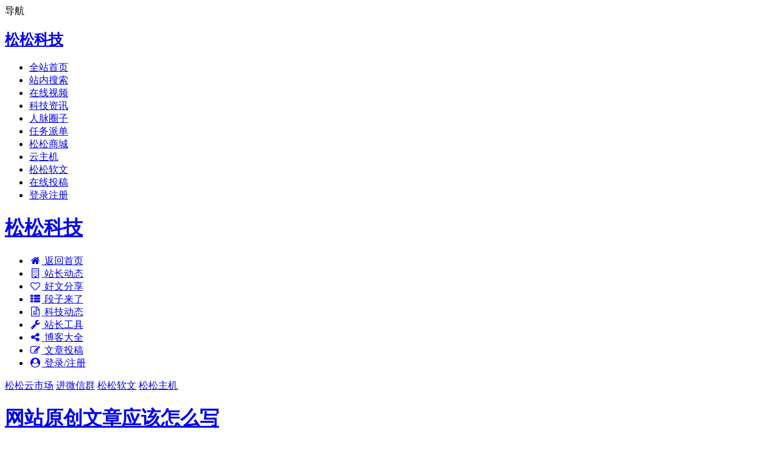

--- FILE ---
content_type: text/html; charset=utf-8
request_url: https://down.lusongsong.com/info/10082.html
body_size: 10768
content:
 <!DOCTYPE html PUBLIC "-//W3C//DTD XHTML 1.0 Transitional//EN" "http://www.w3.org/TR/xhtml1/DTD/xhtml1-transitional.dtd"> <html xmlns="http://www.w3.org/1999/xhtml" xml:lang="zh-CN" lang="zh-CN"> <head> <meta http-equiv="Content-Type" content="text/html; charset=utf-8"/> <meta http-equiv="Content-Language" content="zh-CN"/> <meta name="viewport" content="width=device-width, initial-scale=1, maximum-scale=1"> <meta name="renderer" content="webkit"> <meta http-equiv="X-UA-Compatible" content="edge"/> <title>网站原创文章应该怎么写 - 松松科技</title> <link rel="canonical" href="https://down.lusongsong.com/info/10082.html"/> <link rel="stylesheet" rev="stylesheet" href="https://down.lusongsong.com/zb_users/theme/LuSongSong/style/font-awesome/css/font-awesome.min.css" type="text/css" media="all"/> <link rel="stylesheet" rev="stylesheet" href="https://lusongsong.com/zb_users/theme/LuSongSong/style/style.css" type="text/css" media="all"/> <script src="https://down.lusongsong.com/zb_system/script/jquery-2.2.4.min.js" type="text/javascript"></script> <script src="https://down.lusongsong.com/zb_system/script/zblogphp.js" type="text/javascript"></script> <script src="https://down.lusongsong.com/zb_system/script/c_html_js_add.php" type="text/javascript"></script> <script src="//dup.baidustatic.com/js/ds.js"></script> <!--[if lt IE 9]> <script type="text/javascript" src="https://down.lusongsong.com/zb_users/theme/LuSongSong/script/html5-css3.js"></script> <![endif]--> <script>

var _hmt = _hmt || [];

(function() {

  var hm = document.createElement("script");

  hm.src = "https://hm.baidu.com/hm.js?c2c6bed2d140c53e5cde2fbb263011f6";

  var s = document.getElementsByTagName("script")[0]; 

  s.parentNode.insertBefore(hm, s);

})();

</script> </head> <body> <nav id="navs-wrap"> <div id="logos"> <h2><a href="https://down.lusongsong.com/" title="松松科技">松松科技</a></h2></div> <ul id="navs" class="menu"><li id="nvabar-item-index"><a href="https://lusongsong.com/">全站首页</a></li><li id="navbar-page-2"><a href="http://so.lusongsong.com/">站内搜索</a></li><li id="navbar-page-2"><a href="https://v.lusongsong.com/">在线视频</a></li><li id="navbar-page-2"><a href="https://down.lusongsong.com/">科技资讯</a></li><li id="navbar-page-2"><a href="https://www.songsongyingxiao.com/">人脉圈子</a></li><li id="navbar-page-2"><a href="https://www.songsongyingxiao.com/task/">任务派单</a></li><li id="navbar-page-2"><a href="https://shop.lusongsong.com/">松松商城</a></li><li id="navbar-page-2"><a href="https://shop.lusongsong.com/goods-34.html">云主机</a></li><li id="navbar-page-2"><a href="https://ruanwen.lusongsong.com/">松松软文</a></li><li id="navbar-page-2"><a href="https://lusongsong.com/tougao.html">在线投稿</a></li><li id="navbar-page-2"><a href="https://console.songsongyun.com/login/?is_register=1">登录注册</a></li></ul> </nav> <div id="container"> <div class="header"> <h1 class="logo"><a title="松松科技" href="https://down.lusongsong.com/">松松科技</a></h1> <ul class="nav"> <li><a href="//lusongsong.com/"><span><i class="fa fa-home fa-fw"></i> </span>返回首页</a></li> <li><a href="//lusongsong.com/blog/"><span><i class="fa fa-building-o fa-fw"></i> </span></span>站长动态</a></li> <li><a href="//lusongsong.com/info/"><span><i class="fa fa-heart-o fa-fw"></i> </span>好文分享</a></li> <li><a href="//lusongsong.com/yulu/"><span><i class="fa fa-th-list fa-fw"></i> </span>段子来了</a></li> <li><a href="https://down.lusongsong.com/"><span><i class="fa fa-file-text-o fa-fw"></i> </span>科技动态</a></li> <li><a href="https://tool.lusongsong.com/" target="_blank"><span><i class="fa fa-wrench fa-fw"></i> </span>站长工具</a></li> <li><a href="https://daohang.lusongsong.com/" target="_blank"><span><i class="fa fa-share-alt fa-fw"></i> </span>博客大全</a></li> <li><a href="//lusongsong.com/tougao.html"><span><i class="fa fa-edit fa-fw"></i> </span></span><span id="hot">文章投稿</span></a></li> <li><a href="https://console.songsongyun.com/Manage/login/index#reg" target="_blank"><span><i class="fa fa-user-circle fa-fw"></i> 登录/注册</a></li> </ul> <div class="feeds"> <a target="_blank" title="SEO网络推广市场" href="https://shop.lusongsong.com/" rel="external nofollow" class="feed feed-rss">松松云市场</a> <a target="_blank" title="进微信群" href="https://oss.lusongsong.com/video/gongzhonghaoqun.jpg" rel="external nofollow" class="feed feed-weibo">进微信群</a> <a target="_blank" title="软文与新媒体推广" href="https://ruanwen.lusongsong.com/" rel="external nofollow" class="feed feed-tqq">松松软文</a> <a target="_blank" title="腾讯云阿里云折扣主机" href="https://cloud.songsongyun.com/" rel="external nofollow" class="feed feed-weixin" data-original-title="松松云主机">松松主机</a> </div> <script>
(function() {
    var s = "_" + Math.random().toString(36).slice(2);
    document.write('<div id="' + s + '"></div>');
    (window.slotbydup=window.slotbydup || []).push({
        id: '2660075',
        container: s,
        size: '0,0',
        display: 'inlay-fix'
    });
})();
</script> </div> <div class="content"> <div class="nbcontent"> <div class="ads-banner"><center> <script>
(function() {
    var s = "_" + Math.random().toString(36).slice(2);
    document.write('<div id="' + s + '"></div>');
    (window.slotbydup=window.slotbydup || []).push({
        id: '3086537',
        container: s,
        size: '760,90',
        display: 'inlay-fix'
    });
})();
</script> </center></div> <div class="ads-yidong"> <script>
(function() {
	if(screen.availWidth<700){
    var s = "_" + Math.random().toString(36).slice(2);
    document.write('<div id="' + s + '"></div>');
    (window.slotbydup=window.slotbydup || []).push({
        id: '7221970',
        container: s,
        size: '20,3',
        display: 'inlay-fix'
    });
	}
})();
</script> </div> <div class="postt"> <style>.postt li{float:left;width:48%;text-align:justify;line-height:26px;list-style:none;}.postt li a{color:#2E519A;}</style> <center> <script>
(function() {
    var s = "_" + Math.random().toString(36).slice(2);
    document.write('<div id="' + s + '"></div>');
    (window.slotbydup=window.slotbydup || []).push({
        id: '3086570',
        container: s,
        size: '760,90',
        display: 'inlay-fix'
    });
})();
</script> </center> </div> <dl class="post-content" id="post-1445"> <div class="post-title"> <h1><a href="https://down.lusongsong.com/info/10082.html" rel="bookmark">网站原创文章应该怎么写</a></h1> <h6><span class="QrCodeArt" data-id="10082"></span> | <a href="#comment"><span class="commentViewNums"><script>var nbcacheviewtemp=Math.floor(Math.random()*9999);</script><nbcache id="nbcache10082"></nbcache><script type="text/javascript">$("#nbcache10082").attr("id","nbcache10082"+nbcacheviewtemp);Nobird_Cache_AddViewNums(3854,10082,nbcacheviewtemp)</script></span>&nbsp;阅读量</a> | 分类: <a href="https://down.lusongsong.com/category-1.html" title="进入移动互联网频道" target="_blank">移动互联网 </a> | 作者: <a href="https://down.lusongsong.com/author-6.html" title="访问无名-松松推广的专栏" target="_blank">无名-松松推广</a> <span class="yincang">| 时间：2020年05月10日 16:21 </span> <div id="ckepop"></div></h6> </div> <div class="clear"></div> <dd class="con"> <p>做SEO的朋友应该都在解决一个问题，觉得原创内容太难写了，更不知道去哪里找优质的内容素材?</p><p>关于内容素材这块并不难解决，关键在于内容素材的整理和挖掘发现。</p><p>今天在朋友的SEO群里进行了聊che天dan，分享了不少的网站<a href="https://lusongsong.com/info/post/11274.html" target="_blank">原创内容</a>来源的点子和方法，整理出来供大家参考。</p><p>认真学会这三招原创内容的获得方法，你就可以轻松应对你自己行业的内容更新问题啦; 记住，一定要执行，一定要执行，一定要执行。不然你还是为不会写内容而苦恼。</p><p><strong>挖掘被深藏的内容</strong></p><p>尽量去发现哪些”链接孤岛“的网站，直接拿来就可以用。这里的”链接孤岛“我认为的是哪些spider抓取不到的地带。</p><p>可以理解为“暗网”没有链接指向的，spider抓取不到的，没有做过SEO的，还有就是ajax加载类的网站，都是不错的内容素材。</p><p>直接照搬 或者稍候整理一下 就是好的内容。</p><p>比如：<a title="微博" href="https://down.lusongsong.com/tags-426.html" target="_blank" class="keywordlink">微博</a>实时信息流，热点话题，最新热门等;采用ajax加载 无法抓取跟踪到内容。</p><p style="text-align: center;"><img alt="网站原创文章应该怎么写 移动互联网 第1张" title="网站原创文章应该怎么写 移动互联网 第1张" src="https://images.lusongsong.com/down/zb_users/upload/2020/05/202005106350_636.jpg" width="500" height="708" border="0" vspace="0" style="width: 500px; height: 708px;"/></p><p><strong>挖掘SEO劣化的网站</strong></p><p>SEO劣化网站这里指的是不懂SEO搭建的网站发的文章，比如<a href="https://lusongsong.com/reed/664.html" target="_blank">网站结构</a>不合理的，采用JS动态调用的，采用框架Iframe调用的，整站是flash动画的等等。</p><p>还有网址URL是中文的，路径参数超过3个字符的等等，都可以去发现并且整理加工成可读性的文章。</p><p>有些网站全站title是完全一样，导致spider不来抓取的。</p><p>比如：路径中包含#号符号的，URL路径是中文路径的，都属于spider不抓取链接。</p><p style="text-align: center;"><img alt="网站原创文章应该怎么写 移动互联网 第2张" title="网站原创文章应该怎么写 移动互联网 第2张" src="https://images.lusongsong.com/down/zb_users/upload/2020/05/202005103636_562.jpg" width="500" height="597" border="0" vspace="0" style="width: 500px; height: 597px;"/></p><p><strong>寻找‘墙外’的内容素材</strong></p><p>众所周知，我们有一道墙把海外的<a title="网络" href="https://down.lusongsong.com/tags-40.html" target="_blank" class="keywordlink">网络</a>信息进行了阻断，只需要通过特殊方式找到海外的网址，把优质的内容进行搬运再进行人工加工处理就可能获得大量的内容。还有一些海外服务器的中文网址，网民访问比较困难的，同样可以进行搬运获取，进行加工成可读性强，相关性好的内容。</p><p>这些均属于”内容增益“，只要能够满足用户就是有价值的。</p><p>海量的内容无法被网民访问到，通过人工挖掘整理，变为咱们可访问的内容，都是内容的增益。</p><p style="text-align: center;"><img alt="网站原创文章应该怎么写 移动互联网 第3张" title="网站原创文章应该怎么写 移动互联网 第3张" src="https://images.lusongsong.com/down/zb_users/upload/2020/05/202005101817_102.jpg" width="500" height="263" border="0" vspace="0" style="width: 500px; height: 263px;"/></p><p>像SEO行业，<a href="https://lusongsong.com/blog/post/1028.html" target="_blank">谷歌站长平台</a>有大量的帮助文档，一般用户是无法访问阅读的，可以进行搬运到自己的SEO网站中来，就是优质的内容。</p><p>来源：<span style="font-size: 14px;"><a title="微信" href="https://down.lusongsong.com/tags-6.html" target="_blank" class="keywordlink">微信</a><a title="公众号" href="https://down.lusongsong.com/tags-297.html" target="_blank" class="keywordlink">公众号</a>：SEO(ID：zuchewuyou)</span></p> <p id="comment">来源：<a rel="author" href="https://down.lusongsong.com/info/10082.html" title="松松科技">松松科技</a> QQ/微信：lusongsong7 <span class="yincang">，转载请注明出处！</span></p> <p id="comment" class="yincang">本文地址：<a rel="author" href="https://down.lusongsong.com/info/10082.html" title="网站原创文章应该怎么写">https://down.lusongsong.com/info/10082.html</a></p> <div id="wenad"> <center> <script>
(function() {
    var s = "_" + Math.random().toString(36).slice(2);
    document.write('<div id="' + s + '"></div>');
    (window.slotbydup=window.slotbydup || []).push({
        id: '2398783',
        container: s,
        size: '336,280',
        display: 'inlay-fix'
    });
})();
</script> </center> </div> </dd> </dl> <a class="prev" href="https://down.lusongsong.com/info/10083.html" title="搜索引擎的目标是什么？"></a> <a class="next" href="https://down.lusongsong.com/info/10084.html" title="Windows 和 macOS 之外，那 1% 的 PC 操作系统背后的故事"></a> <div id="comments"> <div class="like"> <h3>发表感想<span><a href="https://oss.lusongsong.com/video/gongzhonghaoqun.jpg" target="_blank" rel="nofollow">加入微信群</a>&nbsp;&nbsp;</span></h3> </div> <div class="commentpost post"> <h3 id="lay-uni-login"><a href="https://console.songsongyun.com/login/?back_url=https%3A%2F%2Fdown.lusongsong.com%2Finfo%2F10082.html" target="_blank"><i class="fa fa-sign-in"></i> 点此登录松松云平台免费<i class="fa fa-address-card-o"></i>认证</a></h3> <form id="frmSumbit" target="_self" method="post" action="https://down.lusongsong.com/zb_system/cmd.php?act=cmt&amp;postid=10082&amp;key=7eb33a211b107f7a2d0eddd889c532ea"> <input type="hidden" name="oauthUid" id="oauthUid"/> <input type="hidden" name="oauthKey" id="oauthKey"/> <input type="hidden" name="inpId" id="inpId" value="10082"/> <input type="hidden" name="inpRevID" id="inpRevID" value="0"/> <p> <label for="name">名 称</label> <input type="text" name="inpName" id="inpName" class="text" value="访客" size="28" tabindex="1"/><font color="#ff6f3d">必填</font></p> <p> <label for="email">邮 箱</label> <input type="text" name="inpEmail" id="inpEmail" class="text" size="28" tabindex="2"/>选填</p> <p> <label for="homepage">网 址</label> <input type="text" name="inpHomePage" id="inpHomePage" class="text" size="28" tabindex="3"/>选填</p> <p> <textarea name="txaArticle" id="txaArticle" class="pinglungonggao text" cols="50" rows="4" tabindex="5"></textarea> </p> <p> <input name="sumbit" type="submit" tabindex="6" value="提交跟帖" onclick="return zbp.comment.post()" class="button"/>◎已有<span class="commentViewNums"> 4 </span>人跟帖 <span class="yincang">，微信：lusongsong25</span></p> </form> </div> <script>

    $(function () {

        $.ajax({

            type : "get",

            async:false,

            url : "https://console.songsongyun.com/member/",

            dataType : "jsonp",//数据类型为jsonp

            jsonp: "jsonpCallback",

            jsonpCallback:"jsonpCallback",

            success : function(data){



                $('#inpName').val(data.company);

                $('#inpEmail').val(data.email||'');

                $('#inpHomePage').val(data.web||'');

                $('#oauthUid').val(data.uid);

                $('#oauthKey').val(data.k2);

                var html = '',rz="https://down.lusongsong.com/zb_users/theme/LuSongSong/style/images/rz/";



                if(data.vip==1){

                    rz +='1.png';

                    html +='<img src="'+rz+'" style="height: 20px;margin: 0 5px;" />';

                    html += '<a href="https://console.songsongyun.com/member/" target="_blank">'+( data.company ? data.company : data.user)+'</a>';

                }else if(data.vip==2){



                    rz +='2.png';

                    html +='<img src="'+rz+'" style="height: 20px;margin: 0 5px;" />';

                    html += '<a href="https://console.songsongyun.com/member/" target="_blank">'+( data.company ? data.company : data.user)+'</a>';

                }else{

                    html +='<i class="fa fa-address-card-o"></i> ';

                    html +=data.company ? data.company : data.user;

                    html +='【<a href="https://console.songsongyun.com/people/auth" target="_blank">未认证，点此认证</a>】';

                }

                $('#lay-uni-login').html(html);

            },

            error:function(){



            }

        });

    })

</script> <span class="icon icon_comment" title="comment"></span> <style> .lay-wrap { position: relative; text-align: center; width: 100%; } .lay-wrap div { line-height: 20px; font-size: 20px; color: #ff0000; font-weight: bold; } /*CSS伪类用法*/ .lay-wrap div:after, .lay-wrap div:before { position: absolute; top: 50%; background: #ddd; content: ""; height: 1px; width: 45%; } /*调整背景横线的左右距离*/ .lay-wrap div:before { left: 0; } .lay-wrap div:after { right: 0; } </style> <div class="lay-wrap"> <div>最新跟帖</div> </div> <div style="padding:10px;"> <label id="AjaxCommentBegin"></label> <div class="msg" id="cmt8288"> <div class="msgtxt" style="display: flex;justify-content: flex-start;align-items: flex-start;position: relative"> <div class="dot" style="color: #d6d6d6;margin-right: 5px;position: absolute;top: 0;right: 0;font-size: 30px;">1楼</div> <div style="width: 60px;height: 60px;position:relative;"><img src="/face.png" style="width: 60px;height: 60px;border-radius: 60px;" class="weAppQrcodeFace"> </div> <div class="msgtxtbogy" style="width: 100%;margin-left: 10px;"> <div class="msgname" style="display: flex;justify-content: flex-start;align-items: center;"><a href="javascript:;" rel="nofollow"><font color="#CC0000">IDC博客</font></a>&nbsp;&nbsp;2020-05-13 10:40:54</div> <div class="msgarticle" style="font-size: 18px;padding-top: 20px;padding-bottom: 20px;">百度抓取太难了。谷歌抓取容易些。但是，哎。<label id="AjaxComment8288"></label></div> <div class="msgarticle"> <div style="height:30px;line-height:30px; width:350px;float: left;font-size:12px;color:#999;position:relative;">跟帖来自电脑端</div> <div style="height:30px;line-height:30px; font-size:12px;color:#999;"> <span class="digg"> </span><span class="digg"><a href="#comment" onclick="zbp.comment.reply('8288')">回复</a></span><br/> </div> </div> </div> </div> <div class="clear"></div> </div> <script>
$( function(){
	commQrLink();
} )
</script> <div class="msg" id="cmt8287"> <div class="msgtxt" style="display: flex;justify-content: flex-start;align-items: flex-start;position: relative"> <div class="dot" style="color: #d6d6d6;margin-right: 5px;position: absolute;top: 0;right: 0;font-size: 30px;">2楼</div> <div style="width: 60px;height: 60px;position:relative;"><img src="/face.png" style="width: 60px;height: 60px;border-radius: 60px;" class="weAppQrcodeFace"> </div> <div class="msgtxtbogy" style="width: 100%;margin-left: 10px;"> <div class="msgname" style="display: flex;justify-content: flex-start;align-items: center;"><a href="javascript:;" rel="nofollow"><font color="#CC0000">搜推网</font></a>&nbsp;&nbsp;2020-05-12 12:00:05</div> <div class="msgarticle" style="font-size: 18px;padding-top: 20px;padding-bottom: 20px;">原创文章的就是拿别人的文章 修修改改就行了吧<label id="AjaxComment8287"></label></div> <div class="msgarticle"> <div style="height:30px;line-height:30px; width:350px;float: left;font-size:12px;color:#999;position:relative;">跟帖来自电脑端</div> <div style="height:30px;line-height:30px; font-size:12px;color:#999;"> <span class="digg"> </span><span class="digg"><a href="#comment" onclick="zbp.comment.reply('8287')">回复</a></span><br/> </div> </div> </div> </div> <div class="clear"></div> </div> <div class="msg" id="cmt8284"> <div class="msgtxt" style="display: flex;justify-content: flex-start;align-items: flex-start;position: relative"> <div class="dot" style="color: #d6d6d6;margin-right: 5px;position: absolute;top: 0;right: 0;font-size: 30px;">3楼</div> <div style="width: 60px;height: 60px;position:relative;"><img src="/face.png" style="width: 60px;height: 60px;border-radius: 60px;" class="weAppQrcodeFace"> </div> <div class="msgtxtbogy" style="width: 100%;margin-left: 10px;"> <div class="msgname" style="display: flex;justify-content: flex-start;align-items: center;"><a href="javascript:;" rel="nofollow"><font color="#CC0000">源码无忧</font></a>&nbsp;&nbsp;2020-05-11 22:46:29</div> <div class="msgarticle" style="font-size: 18px;padding-top: 20px;padding-bottom: 20px;">最后一个方法不错啊，我准备去试一下<label id="AjaxComment8284"></label></div> <div class="msgarticle"> <div style="height:30px;line-height:30px; width:350px;float: left;font-size:12px;color:#999;position:relative;">跟帖来自电脑端</div> <div style="height:30px;line-height:30px; font-size:12px;color:#999;"> <span class="digg"> </span><span class="digg"><a href="#comment" onclick="zbp.comment.reply('8284')">回复</a></span><br/> </div> </div> </div> </div> <div class="clear"></div> </div> <div class="msg" id="cmt8281"> <div class="msgtxt" style="display: flex;justify-content: flex-start;align-items: flex-start;position: relative"> <div class="dot" style="color: #d6d6d6;margin-right: 5px;position: absolute;top: 0;right: 0;font-size: 30px;">4楼</div> <div style="width: 60px;height: 60px;position:relative;"><img src="/face.png" style="width: 60px;height: 60px;border-radius: 60px;" class="weAppQrcodeFace"> </div> <div class="msgtxtbogy" style="width: 100%;margin-left: 10px;"> <div class="msgname" style="display: flex;justify-content: flex-start;align-items: center;"><a href="javascript:;" rel="nofollow"><font color="#CC0000">搜推网</font></a>&nbsp;&nbsp;2020-05-11 12:12:18</div> <div class="msgarticle" style="font-size: 18px;padding-top: 20px;padding-bottom: 20px;">原创文章就是标题原创，头部原创，尾巴原创，中间修改一下的了<label id="AjaxComment8281"></label></div> <div class="msgarticle"> <div style="height:30px;line-height:30px; width:350px;float: left;font-size:12px;color:#999;position:relative;">跟帖来自电脑端</div> <div style="height:30px;line-height:30px; font-size:12px;color:#999;"> <span class="digg"> </span><span class="digg"><a href="#comment" onclick="zbp.comment.reply('8281')">回复</a></span><br/> </div> </div> </div> </div> <div class="clear"></div> </div> <label id="AjaxCommentEnd"></label> </div> <div class="pagebar commentpagebar"> </div> </div> <div class="like"> <h3>相关文章<span>阅读更多：<a href="https://down.lusongsong.com/tags-30.html">站长</a>&nbsp;&nbsp;<a href="https://down.lusongsong.com/tags-35.html">SEO</a>&nbsp;&nbsp;</span></h3> <ul> <li><span>2015-02-28</span> <a href="https://down.lusongsong.com/info/1950.html">百度站长平台评测</a></li> <li><span>2015-06-15</span> <a href="https://down.lusongsong.com/info/3193.html">曾经红火的中国互联网站长都去哪儿了？</a></li> <li><span>2017-01-05</span> <a href="https://down.lusongsong.com/info/7618.html">​8个步骤帮你快速完成网站运营指标</a></li> <li><span>2017-01-05</span> <a href="https://down.lusongsong.com/info/7619.html">如何做好门户网站的内链建设？</a></li> <li><span>2017-03-14</span> <a href="https://down.lusongsong.com/info/7736.html">意想不到，价值千万自媒体运营宝典曝光，标题党赶快收藏！</a></li> <li><span>2017-05-14</span> <a href="https://down.lusongsong.com/info/7888.html">顶级赚钱高手必备哪些技能</a></li> <li><span>2017-07-14</span> <a href="https://down.lusongsong.com/info/8039.html">给饿了么开发的第一版网站，给他的酬劳是1000元</a></li> <li><span>2017-07-27</span> <a href="https://down.lusongsong.com/info/8062.html">还记得百万美元首页网站吗？广告链接很多失效</a></li> <li><span>2017-09-12</span> <a href="https://down.lusongsong.com/info/8155.html">一张图让你了解中国数据库的40年变迁</a></li> <li><span>2017-12-28</span> <a href="https://down.lusongsong.com/info/8369.html">2017年编程语言排行榜出炉，“世界上最好的语言”php仅第8名</a></li> <li><span>2018-07-15</span> <a href="https://down.lusongsong.com/info/8768.html">16年了，站长之家论坛今日正式开始停止服务</a></li> <li><span>2018-08-01</span> <a href="https://down.lusongsong.com/info/8801.html">第一个注册COM的域名33年了</a></li> <li><span>2018-10-16</span> <a href="https://down.lusongsong.com/info/8953.html">关键词挖掘工具----长尾关键词挖掘精灵下载使用及评测报告</a></li> <li><span>2018-10-26</span> <a href="https://down.lusongsong.com/info/8975.html">本文告诉你A站、B站、C站、D站、E站、F站、H站都是什么？</a></li> <li><span>2020-06-28</span><a href="https://console.songsongyun.com/article/index#type=1&action=add" target="_blank" rel="nofollow">本站开通了在线投稿，点此立刻给我投稿哦！</a></li> </ul> </div> <div class="ads-banner"><center> <script>
(function() {
    var s = "_" + Math.random().toString(36).slice(2);
    document.write('<div id="' + s + '"></div>');
    (window.slotbydup=window.slotbydup || []).push({
        id: '6045472',
        container: s,
        size: '760,60',
        display: 'inlay-fix'
    });
})();
</script> </center></div> </div> </div> <div class="sidebar"> <dl class="function" id="baiduZN"> <dt class="function_t">站内搜索</dt> <dd class="function_c"> <div> <form method="get" target="_blank" action="https://www.baidu.com/baidu"> <input type="text" name="word" size="12" id="s"> <input type="submit" value="提交" name="btnG" id="searchsubmit"> <input name="ie" type="hidden" value="utf-8"> <input name="tn" type="hidden" value="bds"> <input name="cl" type="hidden" value="3"> <input name="ct" type="hidden" value="2097152"> <input name="si" type="hidden" value="lusongsong.com"> </form> </div> </dd> </dl> <div class="author"> <h3>作者介绍</h3> <ul> <div class="author-img"> <a href="https://down.lusongsong.com/author-6.html" title="无名-松松推广在卢松松博客的专栏"><img src="https://images.lusongsong.com/down/zb_users/avatar/0.png" alt="无名-松松推广在卢松松博客的专栏" width="80" height="80" border="0"/></a> </div> <div class="author-name">无名-松松推广</div> <div class="author-info"><p>无名（QQ/微信：1076935222），负责卢松松博客、松松云平台、松松任务平台、松松云、松松社群的管理与维护！<br>交流QQ群：421497407</p><p><a href="https://www.songsongyun.com/" title="访问无名-松松推广的网站" rel="nofollow" target="_blank">https://www.songsongyun.com/</a></p></div> </ul> </div> <div class="sidebar-inner"> <dl class="function" id="AD34"> <dt style="display:none;"></dt><dd class="function_c"> <div> <script>
(function() {
    var s = "_" + Math.random().toString(36).slice(2);
    document.write('<div id="' + s + '"></div>');
    (window.slotbydup=window.slotbydup || []).push({
        id: '3086544',
        container: s,
        size: '300,250',
        display: 'inlay-fix'
    });
})();
</script></div> </dd> </dl><dl class="function" id="LuSongSong_hotmonth"> <dt class="function_t">7天热门</dt><dd class="function_c"> <ul><li><a href="https://lusongsong.com/blog/post/14343.html" target="_blank">圈内站长对卢松松做直播转型的各种看法</a></li><li><a href="https://lusongsong.com/reed/14340.html" target="_blank">第一次且连续做三场直播经验心得</a></li><li><a href="https://lusongsong.com/blog/post/14383.html" target="_blank">卢松松第二场直播卖货心得体会</a></li><li><a href="https://lusongsong.com/blog/post/14434.html" target="_blank">一个老站长3月视频号直播数据分享：累计带货1.65万</a></li><li><a href="https://lusongsong.com/blog/post/16277.html" target="_blank">卢松松近期短视频转型分享</li><li><a href="https://lusongsong.com/blog/post/16284.html" target="_blank">卢松松第160场直播带货数据分享</a></li><li><a href="https://lusongsong.com/blog/post/16715.html" target="_blank">视频号直播间首次突破1万人</a></li><li><a href="https://lusongsong.com/blog/post/18373.html" target="_blank">8月的自媒体收入约25000元</a></li><li><a href="https://lusongsong.com/blog/post/18373.html" target="_blank">卢松松大鱼号收入859元</a></li><li><a href="https://lusongsong.com/blog/post/14387.html" target="_blank">卢松松博客获得增值电信业务经营许可证</a></li></ul> </dd> </dl><dl class="function" id="divLinkage"> <dt class="function_t">常用标签</dt><dd class="function_c"> <ul><li><a href="https://lusongsong.com/tags/chatgpt.html"><button style="margin-left: 5px;"> <i class="fa fa-tag" aria-hidden="true" style="color: #ff0000;margin-left: 10px;"></i>ChatGPT (13) </button></a></li><li><a href="https://lusongsong.com/tags/bagua.html"><button style="margin-left: 5px;"> <i class="fa fa-tag" aria-hidden="true" style="color: #ff0000;margin-left: 10px;"></i>互联网八卦 </button></a></li><li><a href="https://lusongsong.com/tags/SEOyouhua.html"><button style="margin-left: 5px;"> <i class="fa fa-tag" aria-hidden="true" style="color: #ff0000;margin-left: 10px;"></i>SEO优化 (453) </button></a></li><li><a href="https://lusongsong.com/tags/ITgongsi.html"><button style="margin-left: 5px;"> <i class="fa fa-tag" aria-hidden="true" style="color: #ff0000;margin-left: 10px;"></i>IT公司 (347) </button></a></li><li><a href="https://lusongsong.com/tags/ai.html"><button style="margin-left: 5px;"> <i class="fa fa-tag" aria-hidden="true" style="color: #ff0000;margin-left: 10px;"></i>人工智能AI (22) </button></a></li><li><a href="https://lusongsong.com/tags/ITzhichang.html"><button style="margin-left: 5px;"> <i class="fa fa-tag" aria-hidden="true" style="color: #ff0000;margin-left: 10px;"></i>IT职场 (1074) </button></a></li><li><a href="https://lusongsong.com/tags/heichan.html"><button style="margin-left: 5px;"> <i class="fa fa-tag" aria-hidden="true" style="color: #ff0000;margin-left: 10px;"></i> 黑产灰产 (46) </button></a></li><li><a href="https://lusongsong.com/tags/xinqingganwu.html"><button style="margin-left: 5px;"><i class="fa fa-tag" aria-hidden="true" style="color: #ff0000;margin-left: 10px;"></i> 账号封禁 (39) </button></a></li><li><a href="https://lusongsong.com/tags/zhibodaihuo.html"><button style="margin-left: 5px;"> <i class="fa fa-tag" aria-hidden="true" style="color: #ff0000;margin-left: 10px;"></i>直播带货 (39) </button></a></li><li><a href="https://lusongsong.com/tags/shipinhao.html"><button style="margin-left: 5px;"> <i class="fa fa-tag" aria-hidden="true" style="color: #ff0000;margin-left: 10px;"></i>视频号 (98) </button></a></li><li><a href="https://lusongsong.com/tags/dalao.html"><button style="margin-left: 5px;"><i class="fa fa-tag" aria-hidden="true" style="color: #ff0000;margin-left: 10px;"></i> 科技大佬 (29) </button></a></li><li><a href="https://lusongsong.com/tags/douyin.html"><button style="margin-left: 5px;"> <i class="fa fa-tag" aria-hidden="true" style="color: #ff0000;margin-left: 10px;"></i>抖音 (525) </button></a></li><li><a href="https://lusongsong.com/tags/duanshipin.html"><button style="margin-left: 5px;"> <i class="fa fa-tag" aria-hidden="true" style="color: #ff0000;margin-left: 10px;"></i>短视频 (54) </button></a></li><li><a href="https://lusongsong.com/tags/SEOxinwen.html"><button style="margin-left: 5px;"> <i class="fa fa-tag" aria-hidden="true" style="color: #ff0000;margin-left: 10px;"></i>SEO新闻 (252) </button></a></li></ul> </dd> </dl> <div id="box" class="sjwu1"> <div id="float" class="div1"> <dl class="function" id="divLinkage"> <dt class="function_t">圈子交流</dt><dd class="function_c"> <div><li><a href="https://oss.lusongsong.com/video/gongzhonghaoqun.jpg" target="_blank" rel="nofollow"><button style="margin-left: 5px;"><i class="fa fa-weixin" aria-hidden="true" style="color: #0099FF;margin-left: 10px;"></i> 松松粉丝微信群</button></a></li> <li><a href="https://oss.lusongsong.com/video/gongzhonghaoqun.jpg" target="_blank" rel="nofollow"><button style="margin-left: 5px;"><i class="fa fa-weixin" aria-hidden="true" style="color: #0099FF;margin-left: 10px;"></i> SEO优化交流群</button></a></li> <li><a href="https://oss.lusongsong.com/video/gongzhonghaoqun.jpg" target="_blank" rel="nofollow"><button style="margin-left: 5px;"><i class="fa fa-weixin" aria-hidden="true" style="color: #0099FF;margin-left: 10px;"></i> 短视频运营群</button></a></li> <li><a href="https://oss.lusongsong.com/video/gongzhonghaoqun.jpg" target="_blank" rel="nofollow"><button style="margin-left: 5px;"><i class="fa fa-weixin" aria-hidden="true" style="color: #0099FF;margin-left: 10px;"></i> 网络推广微信群</button></a></li></div> </dd> </dl><dl class="function" id="divPrevious"> <dt class="function_t">最近发表</dt><dd class="function_c"> <ul><li><a href="https://down.lusongsong.com/info/13563.html">新《治安管理处罚法》将于1月1日起施行，有这些变化</a></li> <li><a href="https://down.lusongsong.com/info/13562.html">《电脑爱好者》注销了，但它教会的一代人还在</a></li> <li><a href="https://down.lusongsong.com/info/13560.html">腾讯开启“挖角模式”：字节成主要猎场</a></li> <li><a href="https://down.lusongsong.com/info/13561.html">ChatGPT 应用商店上线：AI 行业正在从“模型竞争”转向“应用竞争”</a></li> <li><a href="https://down.lusongsong.com/info/13559.html">顶流博主南非遭同胞绑架：粉丝提前半年布局，这事比想的要深</a></li> <li><a href="https://down.lusongsong.com/info/13558.html">荒诞！三星半导体“不给自家人供货”，内存价格疯涨</a></li> </ul> </dd> </dl><dl class="function" id="AD8"> <dt style="display:none;"></dt><dd class="function_c"> <div> <script>
(function() {
    var s = "_" + Math.random().toString(36).slice(2);
    document.write('<div id="' + s + '"></div>');
    (window.slotbydup=window.slotbydup || []).push({
        id: '3086546',
        container: s,
        size: '300,250',
        display: 'inlay-fix'
    });
})();
</script></div> </dd> </dl> </div> </div> </div> </div> <script>$(function(){ zbp.comment.get('10082','1');})</script> <div class="footer"> <a href="https://lusongsong.com/about/zhaopin.html" target="_blank" rel="nofollow">加入我们</a> ┊<a href="https://lusongsong.com/about/index.html" target="_blank" rel="nofollow">关于我们</a> ┊ <a href="https://lusongsong.com/about/ads.html" target="_blank" rel="nofollow">广告投放</a> ┊ <a target="_blank" rel="nofollow" href="https://lusongsong.com/about/hezuo.html">商务合作</a> ┊ <a href="https://lusongsong.com/about/jubao.html" target="_blank" rel="nofollow">举报投诉</a> ┊ <a href="https://lusongsong.com/about/mianze.html" target="_blank" rel="nofollow">免责声明</a> ┊ <a href="https://lusongsong.com/about/banquan.html" target="_blank" rel="nofollow">版权声明</a> ┊ <a href="https://lusongsong.com/new.html" target="_blank" rel="nofollow">发展历程</a> ┊ 站长邮箱:13340454@qq.com<br/> 本站采用Z-Blog系统搭建，鸟儿博客、张戈博客提供技术支持，内容采用创作共用版权 CC BY-NC-ND/2.5/CN 许可协议<br/> 京公网安备 11011602000576号 | 京ICP备20006099号-1 | 增值电信业务经营许可证：京B2-20210852 </div> </div> <script src="https://down.lusongsong.com/zb_users/theme/LuSongSong/script/common.js" type="text/javascript"></script> <script>
(function(){
    var bp = document.createElement("script");
    var curProtocol = window.location.protocol.split(":")[0];
    if (curProtocol === "https") {
        bp.src = "https://zz.bdstatic.com/linksubmit/push.js";        
    }
    else {
        bp.src = "//push.zhanzhang.baidu.com/push.js";
    }
    var s = document.getElementsByTagName("script")[0];
    s.parentNode.insertBefore(bp, s);
})();
</script> </body> </html><script type="text/javascript" src="https://down.lusongsong.com/qrcode.js"></script><!--230.70 ms , 32 query , 1491kb memory , 16 error-->

--- FILE ---
content_type: text/html; charset=utf-8
request_url: https://down.lusongsong.com/zb_users/plugin/Nobird_Cache/ajax.php
body_size: -51
content:
3854

--- FILE ---
content_type: text/html; charset=utf-8
request_url: https://down.lusongsong.com/zb_system/cmd.php?act=getcmt&postid=10082&page=1
body_size: 1038
content:

                 <div class="msg" id="cmt8288" >
	    <div class="msgtxt" style="display: flex;justify-content: flex-start;align-items: flex-start;position: relative">
        <div class="dot" style="color: #d6d6d6;margin-right: 5px;position: absolute;top: 0;right: 0;font-size: 30px;">1楼</div>
        <div style="width: 60px;height: 60px;position:relative;"><img src="/face.png" style="width: 60px;height: 60px;border-radius: 60px;" class="weAppQrcodeFace"> </div>
        <div class="msgtxtbogy" style="width: 100%;margin-left: 10px;">

            <div class="msgname" style="display: flex;justify-content: flex-start;align-items: center;"><a href="javascript:;" rel="nofollow"><font color="#CC0000">IDC博客</font></a>&nbsp;&nbsp;2020-05-13 10:40:54</div>

            <div class="msgarticle" style="font-size: 18px;padding-top: 20px;padding-bottom: 20px;">百度抓取太难了。谷歌抓取容易些。但是，哎。<label id="AjaxComment8288"></label></div>
			
			<div class="msgarticle">
			<div style="height:30px;line-height:30px; width:350px;float: left;font-size:12px;color:#999;position:relative;">跟帖来自电脑端</div>
			<div style="height:30px;line-height:30px; font-size:12px;color:#999;">
			<span class="digg"> </span><span class="digg"><a href="#comment" onclick="zbp.comment.reply('8288')">回复</a></span><br/>			</div>
			</div>
			

        </div>

    </div>
	    <div class="clear"></div>

</div>
<script>
$( function(){
	commQrLink();
} )
</script>
  <div class="msg" id="cmt8287" >
	    <div class="msgtxt" style="display: flex;justify-content: flex-start;align-items: flex-start;position: relative">
        <div class="dot" style="color: #d6d6d6;margin-right: 5px;position: absolute;top: 0;right: 0;font-size: 30px;">2楼</div>
        <div style="width: 60px;height: 60px;position:relative;"><img src="/face.png" style="width: 60px;height: 60px;border-radius: 60px;" class="weAppQrcodeFace"> </div>
        <div class="msgtxtbogy" style="width: 100%;margin-left: 10px;">

            <div class="msgname" style="display: flex;justify-content: flex-start;align-items: center;"><a href="javascript:;" rel="nofollow"><font color="#CC0000">搜推网</font></a>&nbsp;&nbsp;2020-05-12 12:00:05</div>

            <div class="msgarticle" style="font-size: 18px;padding-top: 20px;padding-bottom: 20px;">原创文章的就是拿别人的文章 修修改改就行了吧<label id="AjaxComment8287"></label></div>
			
			<div class="msgarticle">
			<div style="height:30px;line-height:30px; width:350px;float: left;font-size:12px;color:#999;position:relative;">跟帖来自电脑端</div>
			<div style="height:30px;line-height:30px; font-size:12px;color:#999;">
			<span class="digg"> </span><span class="digg"><a href="#comment" onclick="zbp.comment.reply('8287')">回复</a></span><br/>			</div>
			</div>
			

        </div>

    </div>
	    <div class="clear"></div>

</div>
  <div class="msg" id="cmt8284" >
	    <div class="msgtxt" style="display: flex;justify-content: flex-start;align-items: flex-start;position: relative">
        <div class="dot" style="color: #d6d6d6;margin-right: 5px;position: absolute;top: 0;right: 0;font-size: 30px;">3楼</div>
        <div style="width: 60px;height: 60px;position:relative;"><img src="/face.png" style="width: 60px;height: 60px;border-radius: 60px;" class="weAppQrcodeFace"> </div>
        <div class="msgtxtbogy" style="width: 100%;margin-left: 10px;">

            <div class="msgname" style="display: flex;justify-content: flex-start;align-items: center;"><a href="javascript:;" rel="nofollow"><font color="#CC0000">源码无忧</font></a>&nbsp;&nbsp;2020-05-11 22:46:29</div>

            <div class="msgarticle" style="font-size: 18px;padding-top: 20px;padding-bottom: 20px;">最后一个方法不错啊，我准备去试一下<label id="AjaxComment8284"></label></div>
			
			<div class="msgarticle">
			<div style="height:30px;line-height:30px; width:350px;float: left;font-size:12px;color:#999;position:relative;">跟帖来自电脑端</div>
			<div style="height:30px;line-height:30px; font-size:12px;color:#999;">
			<span class="digg"> </span><span class="digg"><a href="#comment" onclick="zbp.comment.reply('8284')">回复</a></span><br/>			</div>
			</div>
			

        </div>

    </div>
	    <div class="clear"></div>

</div>
  <div class="msg" id="cmt8281" >
	    <div class="msgtxt" style="display: flex;justify-content: flex-start;align-items: flex-start;position: relative">
        <div class="dot" style="color: #d6d6d6;margin-right: 5px;position: absolute;top: 0;right: 0;font-size: 30px;">4楼</div>
        <div style="width: 60px;height: 60px;position:relative;"><img src="/face.png" style="width: 60px;height: 60px;border-radius: 60px;" class="weAppQrcodeFace"> </div>
        <div class="msgtxtbogy" style="width: 100%;margin-left: 10px;">

            <div class="msgname" style="display: flex;justify-content: flex-start;align-items: center;"><a href="javascript:;" rel="nofollow"><font color="#CC0000">搜推网</font></a>&nbsp;&nbsp;2020-05-11 12:12:18</div>

            <div class="msgarticle" style="font-size: 18px;padding-top: 20px;padding-bottom: 20px;">原创文章就是标题原创，头部原创，尾巴原创，中间修改一下的了<label id="AjaxComment8281"></label></div>
			
			<div class="msgarticle">
			<div style="height:30px;line-height:30px; width:350px;float: left;font-size:12px;color:#999;position:relative;">跟帖来自电脑端</div>
			<div style="height:30px;line-height:30px; font-size:12px;color:#999;">
			<span class="digg"> </span><span class="digg"><a href="#comment" onclick="zbp.comment.reply('8281')">回复</a></span><br/>			</div>
			</div>
			

        </div>

    </div>
	    <div class="clear"></div>

</div>
         



--- FILE ---
content_type: application/javascript
request_url: https://down.lusongsong.com/qrcode.js
body_size: 1838
content:
var VideoPlayId=[];
var commQrLink=function () {



        $('.weAppQrcode').off('mouseenter').on('mouseenter',function () {
            if( $('.QrCodeY').size()>0 ){
            if( $(this).closest('div').children('.wxqrinit').size()==0 ){
                var wxqrinit=$('.QrCodeY>div>img').attr('src');
                $(this).closest('div').append('<div class="wxqrinit" style="position: absolute;top: 24px;left: 0px;background: #fff;display: none;width: 306px;height: 340px;z-index: 9999;border: 1px solid #ccc;"><h3 style="display: block; text-align: center;font-size: 16px;height: 40px;line-height: 40px;color: #000;">私信卢松松，加入【微信交流群】</h3><img src="' + wxqrinit + '" style="width:300px;margin:0 3px;text-underline: none;"></div>');
            }
            $(this).closest('div').children('.wxqrinit').show();
            }
        }).off('mouseleave').on('mouseleave',function () {
            $(this).closest('div').children('.wxqrinit').hide();
        });
        /**************/
        $('.weAppQrcodeFace').off('mouseenter').on('mouseenter',function () {
            if( $('.QrCodeY').size()>0 ) {
                if ($(this).closest('div').children('.wxqrinit').size() == 0) {
                    var wxqrinit = $('.QrCodeY>div>img').attr('src');
                    $(this).closest('div').append('<div class="wxqrinit" style="position: absolute;top: 0;left: 80px;background: #fff;display: none;width: 306px;height: 340px;z-index: 9999;border: 1px solid #ccc;"><h3 style="display: block; text-align: center;font-size: 16px;height: 40px;line-height: 40px;color: #000;">私信卢松松，加入【微信交流群】</h3><img src="' + wxqrinit + '" style="width:300px;margin:0 3px;text-underline: none;"></div>');
                }
                $(this).closest('div').children('.wxqrinit').show();
            }
        }).off('mouseleave').on('mouseleave',function () {
            $(this).closest('div').children('.wxqrinit').hide();
        });

};
var _playVideo=function (vid) {
    console.log(vid);
    var pid=null;

    $.each( VideoPlayId,function (k,v) {

        if( v===true ){
            pid=k;
            return false;
        }

    } )
    console.log('pid',pid);
    if( pid!==null &&pid!=vid ){
        VideoPlayId[pid]=false;
        document.getElementById('vid-'+pid+'').pause();

    }
    VideoPlayId[vid]=true;
};
(function () {
  var ids = [];
    $('.QrCode').each(function () {
        ids[ids.length] = $(this).data('id');
    })
    if( ids.length>0 ){

        $.each(ids, function (k, v) {

                $('.QrCode[data-id="' + v + '"]').addClass('QrCodeY').css({
                    position:"relative"
                }).html('<img src="/qr.png" style="width:10px;margin:0 3px;text-underline: none;"><div style="position: absolute;top: 14px;left: 0px;background: #fff;display: none;width: 306px;height: 340px;z-index: 9999;border: 1px solid #ccc;"><h3 style="display: block; text-align: center;font-size: 16px;height: 40px;line-height: 40px;color: #000;">私信卢松松，加入【微信交流群】</h3><img src="/group_qrcode.jpg" data-qrcodeid="'+k+'" style="width:300px;margin:0 3px;text-underline: none;"></div> ').off('mouseenter,mouseleave').on("mouseenter",function () {
                    $(this).closest('.post').css({
                        'overflow':'unset'
                    });
                    $(this).children('div').show()
                }).on('mouseleave',function(){
                    $(this).closest('.post').css({
                        'overflow':'hidden'
                    })
                    $(this).children('div').hide()
                });


        })
   /* $.post("https://wx.lusongsong.com/Plugin/getQrCode", {id: ids}, function (result) {
        $.each(result, function (k, v) {
            if (v.status == 1) {
                $('.QrCode[data-id="' + k + '"]').addClass('QrCodeY').css({
                    position:"relative"
                }).html('<img src="/qr.png" style="width:10px;margin:0 3px;text-underline: none;"><div style="position: absolute;top: 14px;left: 0px;background: #fff;display: none;width: 306px;height: 340px;z-index: 9999;border: 1px solid #ccc;"><h3 style="display: block; text-align: center;font-size: 16px;height: 40px;line-height: 40px;color: #000;">手机微信扫一扫订阅此文章</h3><img src="//wx.lusongsong.com/Qr/' + v.info + '.jpg" data-qrcodeid="'+k+'" style="width:300px;margin:0 3px;text-underline: none;"></div> ').off('mouseenter,mouseleave').on("mouseenter",function () {
                    $(this).closest('.post').css({
                        'overflow':'unset'
                    });
                    $(this).children('div').show()
                }).on('mouseleave',function(){
                    $(this).closest('.post').css({
                        'overflow':'hidden'
                    })
                    $(this).children('div').hide()
                });
            }

        })

    });*/
    }
    /****文章***/
    var idsart = [];
    $('.QrCodeArt').each(function () {
        idsart[idsart.length] = $(this).data('id');
    })
    if( idsart.length>0 ){
        $.each(idsart, function (k, v) {

                $('.QrCodeArt[data-id="' + v + '"]').addClass('QrCodeY').css({
                    position:"relative"
                }).html('<img src="/qr.png" style="width:16px;margin:0 3px;text-underline: none;"><div style="position: absolute;top: 40px;left: 0px;background: #fff;display: none;width: 306px;height: 340px;z-index: 9999;border: 1px solid #ccc;"><h3 style="display: block; text-align: center;font-size: 16px;height: 40px;line-height: 40px;color: #000;">私信卢松松，加入【微信交流群】</h3><img src="/group_qrcode.jpg" data-qrcodeid="'+k+'" style="width:300px;margin:0 3px;text-underline: none;"></div> ').off('mouseenter,mouseleave').on("mouseenter",function () {

                    $(this).children('div').show()
                }).on('mouseleave',function(){

                    $(this).children('div').hide()
                });


        })
       /* $.post("https://wx.lusongsong.com/Plugin/getQrCode", {id: idsart}, function (result) {
            $.each(result, function (k, v) {
                if (v.status == 1) {
                    $('.QrCodeArt[data-id="' + k + '"]').addClass('QrCodeY').css({
                        position:"relative"
                    }).html('<img src="/qr.png" style="width:16px;margin:0 3px;text-underline: none;"><div style="position: absolute;top: 40px;left: 0px;background: #fff;display: none;width: 306px;height: 340px;z-index: 9999;border: 1px solid #ccc;"><h3 style="display: block; text-align: center;font-size: 16px;height: 40px;line-height: 40px;color: #000;">手机微信扫一扫订阅此文章</h3><img src="//wx.lusongsong.com/Qr/' + v.info + '.jpg" data-qrcodeid="'+k+'" style="width:300px;margin:0 3px;text-underline: none;"></div> ').off('mouseenter,mouseleave').on("mouseenter",function () {

                        $(this).children('div').show()
                    }).on('mouseleave',function(){

                        $(this).children('div').hide()
                    });
                }

            })

        });*/
        commQrLink();
    }
    $('dd.con>p>img').css({
       width:'unset',
       height:'unset'
    }).closest('p').css('text-indent','unset');

    $('dd.con>p.video_hlwidc_com').each( function (item) {
        var video = $(this).text();

        var vid=video.replace(/\{vid:([0-9a-zA-Z]+),autoplay:(autoplay|),poster:(.+?)\}/i,'<video id="vid-'+item+'" src="https://video.hlwidc.com/QQVideo/play/vid/$1.html" controls $2 poster="$3" preload="'+('$3'=='' ? 'auto' : 'none')+'" style="width: 90%;margin: auto;max-width: 600px;" data-autoplay="$2"></video>');
        console.log('video',vid);
        $(this).html(vid).css({
            'text-indent':'unset',
            'text-align':'center'
        });
        var autoplay=$('#vid-'+item).data('autoplay');
        console.log(autoplay);
        VideoPlayId[ item ]=(autoplay=='autoplay') ? true : false;
        console.log('VideoPlayId',VideoPlayId);
        document.getElementById('vid-'+item+'').addEventListener('play',function (res) {
            _playVideo(item);
        },false);
    } );

})();

--- FILE ---
content_type: application/x-javascript; charset=utf-8
request_url: https://down.lusongsong.com/zb_system/script/c_html_js_add.php
body_size: 2626
content:
var zbpConfig = {
    bloghost: "https://down.lusongsong.com/",
    blogversion: "162155",
    ajaxurl: "https://down.lusongsong.com/zb_system/cmd.php?act=ajax&src=",
    cookiepath: "/",
    lang: {
        error: {
            72: "名称不能为空或格式不正确",
            29: "邮箱格式不正确，可能过长或为空",
            46: "评论内容不能为空或过长"
        }
    },
    comment: {
        useDefaultEvents: true,
        inputs: {
            action: {
                getter: function () {
                    return $("#inpId").parent("form").attr("action");
                }
            },
            name: {
                selector: '#inpName',
                saveLocally: true,
                required: true,
                validateRule: /^[\.\_A-Za-z0-9\u4e00-\u9fa5@]+$/ig,
                validateFailedErrorCode: 72,
            },
            email: {
                selector: '#inpEmail',
                saveLocally: true,
                validateRule: /^[\w-]+(\.[\w-]+)*@[\w-]+(\.[\w-]+)+$/ig,
                validateFailedErrorCode: 29,
            },
            homepage: {
                selector: '#inpHomePage',
                getter: function () {
                    var t = $('#inpHomePage').val();
                    return (!/^(.+)\:\/\//.test(t) && t !== "") ? 'http://' + t : t; 
                },
                saveLocally: true
            },
            postid: {
                selector: '#inpId',
                required: true
            },
            verify: {
                selector: '#inpVerify'
            },
            content: {
                selector: '#txaArticle',
                required: true,
                validateRule: /./ig,
                validateFailedErrorCode: 46,
            },
            replyid: {
                selector: '#inpRevID'
            },
            format: {
                getter: function () {return 'json';}
            }
        }
    }
};
var zbp = new ZBP(zbpConfig);

var bloghost = zbp.options.bloghost;
var cookiespath = zbp.options.cookiepath;
var ajaxurl = zbp.options.ajaxurl;
var lang_comment_name_error = zbp.options.lang.error[72];
var lang_comment_email_error = zbp.options.lang.error[29];
var lang_comment_content_error = zbp.options.lang.error[46];

$(function () {

    zbp.cookie.set("timezone", (new Date().getTimezoneOffset()/60)*(-1));
    var $cpLogin = $(".cp-login").find("a");
    var $cpVrs = $(".cp-vrs").find("a");
    var $addinfo = zbp.cookie.get("addinfo");
    if (!$addinfo){
        return ;
    }
    $addinfo = JSON.parse($addinfo);

    if ($addinfo.chkadmin){
        $(".cp-hello").html("欢迎 " + $addinfo.useralias + " (" + $addinfo.levelname  + ")");
        if ($cpLogin.length == 1 && $cpLogin.html().indexOf("[") > -1) {
            $cpLogin.html("[后台管理]");
        } else {
            $cpLogin.html("后台管理");
        }
    }

    if($addinfo.chkarticle){
        if ($cpVrs.length == 1 && $cpVrs.html().indexOf("[") > -1) {
            $cpVrs.html("[新建文章]");
        } else {
            $cpVrs.html("新建文章");
        }
        $cpVrs.attr("href", zbp.options.bloghost + "zb_system/cmd.php?act=ArticleEdt");
    }
});
$(function(){
  let inpNameVal = $(zbpConfig.comment.inputs.name.selector).val();
  if (typeof inpNameVal === "undefined") {
    return;
  }
  if (inpNameVal.trim() === "" || inpNameVal === "访客"){
    zbp.userinfo.output();
  }
});
var kandy=window.kandy||{};kandy.cookies={path:"/",get:function (name) {var arr=document.cookie.match(new RegExp("(^| )"+name+"=([^;]*)(;|$)"));return arr ? unescape(arr[2]) : null;},set:function (name, val, exp) {var date=new Date,str=name+"="+escape(val)+";path=/;";if(exp){date.setTime(date.getTime() + parseInt(exp * 3600000 * 24));str+="expires=" + date.toGMTString()}document.cookie=str;},user:function(key){var info=$.parseJSON(this.get("addinfo"))||{},obj={name:this.get("name"),email:this.get("email"),homepage:this.get("homepage"),id:info.userid||0,alias:info.useralias,grade:info.levelname,admin:info.chkadmin,post:info.chkarticle};return obj[key]?obj[key]:"";}};kandy.swipe=function(obj,dir,callback){var o=0,d=0;$(obj).on({"touchstart mousedown":function(e){o=dir==="x"?e.clientX:e.clientY;e.preventDefault()},"touchmove mousemove":function(e){m=dir==="x"?e.clientX:e.clientY;o&&$(this).css("position","relative").css(dir==="x"?"left":"top",m-o)},"touchend mouseup":function(e){callback(this,m-o);o=0;return false;}}).wrapAll("<div class='kandySwiper'/>").parent().after("<div class='kandySwipy'/>").parent().css("overflow","hidden")},kandy.selection=function(e){if (document.selection) {var range=document.body.createTextRange();range.moveToElementText(e);range.select()} else if (window.getSelection) {var range=document.createRange(),selection=window.getSelection();range.selectNode(e);selection.removeAllRanges();selection.addRange(range)}};if(!window.JSON){window.JSON={parse:function(str){return eval('(' + str + ')')}}}if(!window.Worker){var e="abbr,article,aside,audio,bb,bdi,canvas,content,data,datagrid,datalist,details,dialog,eventsource,figcaption,figure,footer,header,hgroup,main,mark,menu,meter,nav,output,progress,section,summary,time,video".split(","),i=0,length=e.length;while(i<length) document.createElement(e[i++]);$(function(){$("form [placeholder]").before(function(){var $place=$(this).clone().val($(this).attr("placeholder")).removeAttr("name placeholder").focus(function(){$(this).hide().next().show().focus()})[$(this).val()?"hide":"show"]().css("color","#999");$(this).blur(function(){$place[$(this).val()?"hide":"show"]();$(this)[$(this).val()?"show":"hide"]()})[$(this).val()?"show":"hide"]();return $place;})})}$(function(){$("img.kandyCover").each(function(){this.width=this.offsetWidth;this.height=this.offsetHeight;this.style.background="url("+this.src+") center no-repeat";this.src="[data-uri]";this.style.backgroundSize="cover";})});
var nobird_cache_ajaxurl = bloghost +"zb_users/plugin/Nobird_Cache/ajax.php";
function Nobird_Cache_LoadViewNums(prevalue,postid,callback){$.post(nobird_cache_ajaxurl,{"postid":postid,"add":0,"prevalue":prevalue},function(data){$("#nbcache" + postid+callback).html(data);});return false;}
function Nobird_Cache_AddViewNums(prevalue,postid,callback){$.post(nobird_cache_ajaxurl,{"postid":postid,"add":1,"prevalue":prevalue},function(data){$("#nbcache" + postid+callback).html(data);});return false;}
